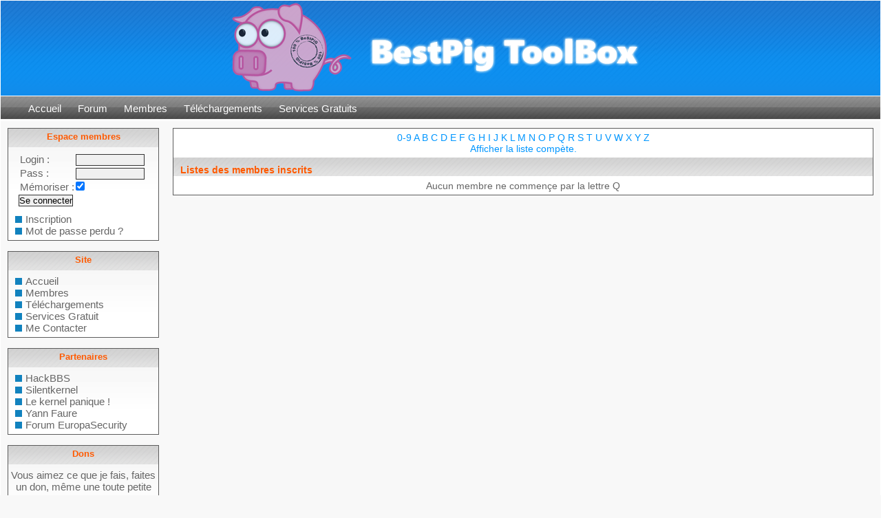

--- FILE ---
content_type: text/html;charset=ISO-8859-1
request_url: https://www.bestpig.fr/list_membres-q.html
body_size: 3579
content:
<!DOCTYPE html PUBLIC "-//W3C//DTD XHTML 1.0 Strict//EN" "http://www.w3.org/TR/xhtml1/DTD/xhtml1-strict.dtd">
<html xmlns="http://www.w3.org/1999/xhtml" xml:lang="fr">
<head>
  <meta http-equiv="Content-Type" content="text/html; charset=iso-8859-1" />
  <meta http-equiv="Reply-to" content="bestpig@pigbox.info" />
  <meta name="Robots" content="follow,index,all" />
  <meta name="Author" content="BestPig" />
  <meta name="Description" content="BestPig ToolBox. Entraide à la programmation. Code sources. News informatiques. Sécurité Web. Cracking. Hacking. Services gratuits. Programmation en ASM, C, C++, PHP, ASP, Python, Ruby, Perl, Bash, Batch, Java. Aide sur le hardware, os, hack consoles." />
  <meta name="Keywords" content="aide, astuce, bestpig, css, entraide, forum, gratuit, html, perso, php, service, site, telechargement, toolbox" />

      <title>Liste des membres</title>
  
  <link rel="alternate" type="application/rss+xml" title="Flux RSS de BestPig ToolBox" href="rss.xml" />
  <link rel="alternate" type="application/rss+xml" title="Flux Atom de BestPig ToolBox" href="atom.xml" />

  <link rel="shortcut icon" type="image/x-icon" href="https://www.bestpig.fr//favicon.ico" /> <!-- pour IE -->
  <link rel="shortcut icon" type="image/gif" href="https://www.bestpig.fr//favicon.gif" /> <!-- pour les autres -->

  <link href="https://www.bestpig.fr/templates/blue/styles/base.css" rel="stylesheet" type="text/css" />
  <link href="https://www.bestpig.fr/templates/blue/styles/menu.css" rel="stylesheet" type="text/css" />
  <link href="https://www.bestpig.fr/templates/blue/styles/image.css" rel="stylesheet" type="text/css" />
  <link href="https://www.bestpig.fr/templates/blue/styles/couleurs.css" rel="stylesheet" type="text/css" />
  <link href="https://www.bestpig.fr/templates/blue/styles/tooltip.css" rel="stylesheet" type="text/css" />
  <link href="https://www.bestpig.fr/templates/blue/styles/text.css" rel="stylesheet" type="text/css" />
  <link href="https://www.bestpig.fr/templates/blue/styles/boutton.css" rel="stylesheet" type="text/css" />
  <link href="https://www.bestpig.fr/templates/blue/styles/bbcode.css" rel="stylesheet" type="text/css" />

      <script type="text/javascript" src="https://www.bestpig.fr/includes/js/cryptage.js"></script>
     <script type="text/javascript" src="https://www.bestpig.fr/includes/js/common.js"></script>

  <script type="text/javascript">
    var _gaq = _gaq || [];
    _gaq.push(['_setAccount', 'UA-701145-4']);
    _gaq.push([''_trackPageview'']);
    (function() {
      var ga = document.createElement('script'); ga.type = 'text/javascript'; ga.async = true;
      ga.src = ('https:' == document.location.protocol ? 'https://ssl' : 'http://www') + '.google-analytics.com/ga.js';
      var s = document.getElementsByTagName('script')['0']; s.parentNode.insertBefore(ga, s);
    })();
  </script>
</head>

<body>

  <div id="banniere"><a href="https://www.bestpig.fr/index.html"><img src="https://www.bestpig.fr/templates/blue/images/header.png" width="626" height="138" alt="Header"/></a></div>

<div id="speedbar">
					<a href="https://www.bestpig.fr/index.html">Accueil</a>
			<a href="https://www.bestpig.fr/forum/">Forum</a>
			<a href="https://www.bestpig.fr/list_membres.html">Membres</a>
			<a href="https://www.bestpig.fr/telechargement.html">Téléchargements</a>
			<a href="https://www.bestpig.fr/services.html">Services Gratuits</a>
			
		</div>

<div id="colonne">
	<div class="menu">
					<span class="menu_titre">Espace membres</span>
			<div class="menu_contenu">
									<form action="login.html" method="post">
									<table style="text-align: left;" border="0" cellpadding="2" cellspacing="2">
						<tbody>
							<tr>
								<td><label class="tooltip">Login : <em><span></span>Votre nom d'utilisateur</em></label></td>
								<td><input name="login" class="login" tabindex="1" type="text" maxlength="35" size="13" /></td>
							</tr>
							<tr>
								<td><label class="tooltip">Pass : <em><span></span>Votre mot de passe</em></label></td>
								<td style="text-align: right;"><input type="password" class="login" name="pass" tabindex="2" maxlength="50" size="13" /></td>
							</tr>
							<tr>
								<td><label class="tooltip">Mémoriser :<em><span></span>Pour ne pas avoir a se relogguer a chaqe fois</em></label></td>
								<td><input value="on" tabindex="3" checked="checked" name="auto" type="checkbox" /></td>
							</tr>
						</tbody>
					</table>
					<p>
						<input name="submit" value="Se connecter" class="submit" type="submit" />
					</p>
				</form>
			</div>

			<ul>
									<li><a href="https://www.bestpig.fr/inscription.html">Inscription</a></li>
					<li><a href="#">Mot de passe perdu ?</a></li>
							</ul>
    	</div>

	<div class="menu">
	<span class="menu_titre">Site</span>
		<ul>
							<li><a href="https://www.bestpig.fr/index.html">Accueil</a></li>
				
				<li><a href="https://www.bestpig.fr/list_membres.html">Membres</a></li>
				<li><a href="https://www.bestpig.fr/telechargement.html">Téléchargements</a></li>
				<li><a href="https://www.bestpig.fr/services.html">Services Gratuit</a></li>
				
				<li><script type="text/javascript">document.write(XOREncryption("n0sFFMfBQn1izktMEMHLHiIl0F5VFdKcFgAnzktMEJvHSy1inWdAXPbLSjQhwF5ADomLRX4="));</script><noscript><div>Me Contacter</div></noscript></li>
					</ul>
	</div>

	<div class="menu">
	<span class="menu_titre">Partenaires</span>
		<ul>
				<li><a href="http://hackbbs.org/">HackBBS</a></li>
				<li><a href="http://silentkernel.fr/">Silentkernel</a></li>
				<li><a href="http://blog.benprobox.fr/">Le kernel panique !</a></li>
				<li><a href="http://www.yannfaure.com/">Yann Faure</a></li>
				<li><a href="http://www.europasecurity.org/">Forum EuropaSecurity</a></li>
		</ul>
	</div>

	<div class="menu">
		<span class="menu_titre">Dons</span>
		<div style="text-align: center;">

			Vous aimez ce que je fais, faites un don, même une toute petite somme.
			<form action="https://www.paypal.com/cgi-bin/webscr" method="post">
			<p>
				<input type="hidden" name="cmd" value="_donations" />
				<input type="hidden" name="business" value="bestpig82@gmail.com" />
				<input type="hidden" name="lc" value="FR" />
				<input type="hidden" name="item_name" value="BestPig ToolBox" />
				<input type="hidden" name="currency_code" value="EUR" />
				<input type="hidden" name="bn" value="PP-DonationsBF:btn_donateCC_LG.gif:NonHostedGuest" />
				<input type="image" src="//www.bestpig.fr/images/uploaded/don.jpg" name="submit" alt="PayPal - la solution de paiement en ligne la plus simple et la plus sécurisée !" />
				<img alt="" src="https://www.paypal.com/fr_FR/i/scr/pixel.gif" width="1" height="1" />
			</p>
			</form>

			<br />Il y eu 36 dons pour un total de 320.90 &#8364;.<br />
			Un grand merci à tous les donateurs.<br /><br />
			<div style="text-align:left;">
				&nbsp;&nbsp;&nbsp;&nbsp;Détail des dons :<br />
									&nbsp;&nbsp;&nbsp;&nbsp;&nbsp;&nbsp;&nbsp;&nbsp;&nbsp;- Noel V. : 2&#8364;<br />
				 					&nbsp;&nbsp;&nbsp;&nbsp;&nbsp;&nbsp;&nbsp;&nbsp;&nbsp;- Eric M. : 8&#8364;<br />
				 					&nbsp;&nbsp;&nbsp;&nbsp;&nbsp;&nbsp;&nbsp;&nbsp;&nbsp;- Nicholas F. : 1,51&#8364;<br />
				 					&nbsp;&nbsp;&nbsp;&nbsp;&nbsp;&nbsp;&nbsp;&nbsp;&nbsp;- Teddy L. : 9,43&#8364;<br />
				 					&nbsp;&nbsp;&nbsp;&nbsp;&nbsp;&nbsp;&nbsp;&nbsp;&nbsp;- Jorge D. : 6,29&#8364;<br />
				 					&nbsp;&nbsp;&nbsp;&nbsp;&nbsp;&nbsp;&nbsp;&nbsp;&nbsp;- Frédérik T. : 1,5&#8364;<br />
				 					&nbsp;&nbsp;&nbsp;&nbsp;&nbsp;&nbsp;&nbsp;&nbsp;&nbsp;- Michel P. : 10&#8364;<br />
				 					&nbsp;&nbsp;&nbsp;&nbsp;&nbsp;&nbsp;&nbsp;&nbsp;&nbsp;- Ninjabox : 50&#8364;<br />
				 					&nbsp;&nbsp;&nbsp;&nbsp;&nbsp;&nbsp;&nbsp;&nbsp;&nbsp;- Eric G. : 4&#8364;<br />
				 					&nbsp;&nbsp;&nbsp;&nbsp;&nbsp;&nbsp;&nbsp;&nbsp;&nbsp;- Vincenti : 15&#8364;<br />
				 					&nbsp;&nbsp;&nbsp;&nbsp;&nbsp;&nbsp;&nbsp;&nbsp;&nbsp;- Alexandre S. : 15&#8364;<br />
				 					&nbsp;&nbsp;&nbsp;&nbsp;&nbsp;&nbsp;&nbsp;&nbsp;&nbsp;- Nico H. : 4&#8364;<br />
				 					&nbsp;&nbsp;&nbsp;&nbsp;&nbsp;&nbsp;&nbsp;&nbsp;&nbsp;- James R. : 3&#8364;<br />
				 					&nbsp;&nbsp;&nbsp;&nbsp;&nbsp;&nbsp;&nbsp;&nbsp;&nbsp;- Fanwebber : 10&#8364;<br />
				 					&nbsp;&nbsp;&nbsp;&nbsp;&nbsp;&nbsp;&nbsp;&nbsp;&nbsp;- Ikalou : 13.37&#8364;<br />
				 					&nbsp;&nbsp;&nbsp;&nbsp;&nbsp;&nbsp;&nbsp;&nbsp;&nbsp;- Ikaruga06 : 5&#8364;<br />
				 					&nbsp;&nbsp;&nbsp;&nbsp;&nbsp;&nbsp;&nbsp;&nbsp;&nbsp;- Xavier C. : 2&#8364;<br />
				 					&nbsp;&nbsp;&nbsp;&nbsp;&nbsp;&nbsp;&nbsp;&nbsp;&nbsp;- Faycal B. : 1&#8364;<br />
				 					&nbsp;&nbsp;&nbsp;&nbsp;&nbsp;&nbsp;&nbsp;&nbsp;&nbsp;- Anna D. : 5&#8364;<br />
				 					&nbsp;&nbsp;&nbsp;&nbsp;&nbsp;&nbsp;&nbsp;&nbsp;&nbsp;- Alex C. : 2&#8364;<br />
				 					&nbsp;&nbsp;&nbsp;&nbsp;&nbsp;&nbsp;&nbsp;&nbsp;&nbsp;- Yannick C. : 5&#8364;<br />
				 					&nbsp;&nbsp;&nbsp;&nbsp;&nbsp;&nbsp;&nbsp;&nbsp;&nbsp;- Laurent B. : 10&#8364;<br />
				 					&nbsp;&nbsp;&nbsp;&nbsp;&nbsp;&nbsp;&nbsp;&nbsp;&nbsp;- Flashtout : 10&#8364;<br />
				 					&nbsp;&nbsp;&nbsp;&nbsp;&nbsp;&nbsp;&nbsp;&nbsp;&nbsp;- Heiko P. : 1&#8364;<br />
				 					&nbsp;&nbsp;&nbsp;&nbsp;&nbsp;&nbsp;&nbsp;&nbsp;&nbsp;- Daniel R. : 5&#8364;<br />
				 					&nbsp;&nbsp;&nbsp;&nbsp;&nbsp;&nbsp;&nbsp;&nbsp;&nbsp;- The BoXX Doctor : 1&#8364;<br />
				 					&nbsp;&nbsp;&nbsp;&nbsp;&nbsp;&nbsp;&nbsp;&nbsp;&nbsp;- Pierre D. : 5&#8364;<br />
				 					&nbsp;&nbsp;&nbsp;&nbsp;&nbsp;&nbsp;&nbsp;&nbsp;&nbsp;- crash over ride : 35&#8364;<br />
				 					&nbsp;&nbsp;&nbsp;&nbsp;&nbsp;&nbsp;&nbsp;&nbsp;&nbsp;- Paolo A. : 15&#8364;<br />
				 					&nbsp;&nbsp;&nbsp;&nbsp;&nbsp;&nbsp;&nbsp;&nbsp;&nbsp;- speedy11131 : 6.80&#8364;<br />
				 					&nbsp;&nbsp;&nbsp;&nbsp;&nbsp;&nbsp;&nbsp;&nbsp;&nbsp;- GeneraLee : 15&#8364;<br />
				 					&nbsp;&nbsp;&nbsp;&nbsp;&nbsp;&nbsp;&nbsp;&nbsp;&nbsp;- Talfinet : 2&#8364;<br />
				 					&nbsp;&nbsp;&nbsp;&nbsp;&nbsp;&nbsp;&nbsp;&nbsp;&nbsp;- George K. : 20&#8364;<br />
				 					&nbsp;&nbsp;&nbsp;&nbsp;&nbsp;&nbsp;&nbsp;&nbsp;&nbsp;- Cygnos360 @ 360hacks : 1&#8364;<br />
				 					&nbsp;&nbsp;&nbsp;&nbsp;&nbsp;&nbsp;&nbsp;&nbsp;&nbsp;- Sebastien D. : 15&#8364;<br />
				 					&nbsp;&nbsp;&nbsp;&nbsp;&nbsp;&nbsp;&nbsp;&nbsp;&nbsp;- Tanguy T. : 10&#8364;<br />
				 				<br />
			</div>
			<div style="text-align: center;">
				<p>Si vous souhaitez changer votre nom, ou vous rendre anonyme, envoyez moi un email ;).</p>
			</div>
		</div>
	</div>

</div>

<div class="principal">
	<div style="text-align: center; margin: 5px;">
  		<a href="https://www.bestpig.fr/list_membres-1.html">0-9</a>
		<a href="https://www.bestpig.fr/list_membres-a.html">A</a> 
		<a href="https://www.bestpig.fr/list_membres-b.html">B</a>
		<a href="https://www.bestpig.fr/list_membres-c.html">C</a>
		<a href="https://www.bestpig.fr/list_membres-d.html">D</a>
		<a href="https://www.bestpig.fr/list_membres-e.html">E</a>
	
		<a href="https://www.bestpig.fr/list_membres-f.html">F</a>
		<a href="https://www.bestpig.fr/list_membres-g.html">G</a>
		<a href="https://www.bestpig.fr/list_membres-h.html">H</a>
		<a href="https://www.bestpig.fr/list_membres-i.html">I</a>
		<a href="https://www.bestpig.fr/list_membres-j.html">J</a>
		<a href="https://www.bestpig.fr/list_membres-k.html">K</a>
	
		<a href="https://www.bestpig.fr/list_membres-l.html">L</a>
		<a href="https://www.bestpig.fr/list_membres-m.html">M</a>
		<a href="https://www.bestpig.fr/list_membres-n.html">N</a>
		<a href="https://www.bestpig.fr/list_membres-o.html">O</a>
		<a href="https://www.bestpig.fr/list_membres-p.html">P</a>
		<a href="https://www.bestpig.fr/list_membres-q.html">Q</a>
	
		<a href="https://www.bestpig.fr/list_membres-r.html">R</a>
		<a href="https://www.bestpig.fr/list_membres-s.html">S</a>
		<a href="https://www.bestpig.fr/list_membres-t.html">T</a>
		<a href="https://www.bestpig.fr/list_membres-u.html">U</a>
		<a href="https://www.bestpig.fr/list_membres-v.html">V</a>
		<a href="https://www.bestpig.fr/list_membres-w.html">W</a>
	
		<a href="https://www.bestpig.fr/list_membres-x.html">X</a>
		<a href="https://www.bestpig.fr/list_membres-y.html">Y</a>
		<a href="https://www.bestpig.fr/list_membres-z.html">Z</a><br />
		<a href="https://www.bestpig.fr/list_membres.html">Afficher la liste compète.</a>
		</div>

  <table style="width: 100%;" border="0" cellpadding="0" cellspacing="0">
      <tr>
        <td class="principal_titre_block" colspan="3">Listes des membres inscrits</td>
      </tr>

          <td style="text-align: center;">Aucun membre ne commençe par la lettre Q</td>
          </table>
</div>

<div id="pied">
  Copyright © 2008 PigBox Tous droits réservés.<br />
  Toute reproduction totale ou partielle est interdite sans l'accord de l'auteur<br />
      Requete(s) SQL : 1&nbsp;|&nbsp;Temps d'execution : 25.28 ms<br />
    Webmaster : <script type="text/javascript">document.write(XOREncryption("n0sFFMfBQn1izktMEMHLHiIl0F5VFdKcFgAnzktMEJvHSy1inWhAD8H0TSd8jEsb"));</script><noscript><div>BestPig</div></noscript><br />
  <a href="http://validator.w3.org/check?uri=referer"><img src="templates/blue/images/powered/valid_xhtml.png" alt="Valid XHTML 1.0 Transitional" /></a>&nbsp;
  <a href="http://jigsaw.w3.org/css-validator/check/referer"><img src="templates/blue/images/powered/valid_css.png" alt="Valid CSS!" /></a>

</div>

<!-- Piwik -->
<script type="text/javascript">
var pkBaseURL = (("https:" == document.location.protocol) ? "https://pigbox.info/piwik/" : "http://pigbox.info/piwik/");
document.write(unescape("%3Cscript src='" + pkBaseURL + "piwik.js' type='text/javascript'%3E%3C/script%3E"));
</script><script type="text/javascript">
try {
var piwikTracker = Piwik.getTracker(pkBaseURL + "piwik.php", 1);
piwikTracker.trackPageView();
piwikTracker.enableLinkTracking();
} catch( err ) {}
</script><noscript><p><img src="http://pigbox.info/piwik/piwik.php?idsite=1" style="border:0" alt="" /></p></noscript>
<!-- End Piwik Tracking Code -->

</body>
</html>


--- FILE ---
content_type: text/css
request_url: https://www.bestpig.fr/templates/blue/styles/couleurs.css
body_size: -166
content:
.blanc
{
	color: #ffffff;
}

--- FILE ---
content_type: text/css
request_url: https://www.bestpig.fr/templates/blue/styles/bbcode.css
body_size: 1066
content:
/* BBCode */

.titre_opt
{
	text-align:center;
	font-weight:bold;
}

.gras { font-weight:bold; }
.italique { font-style: italic; }
.souligne { text-decoration: underline; }
.barre { text-decoration: line-through; }

.ttpetit { font-size: xx-small; }
.tpetit { font-size: x-small; }
.petit { font-size: small; }
.gros { font-size: large; }
.tgros { font-size: x-large; }
.ttgros { font-size: xx-large; }

.divforhidden
{
	font-weight: bold;
	width:90%;
	margin:auto;
	display:block;
}

.divforhidden2
{
	color: black;
	width:90%;
	margin:auto;
	padding: 8px;
	border: 1px dashed #fdb852;
}

.hidden
{
	visibility: hidden;
}

.barre-progession {
	background-color: #FFFFFF;
	height: 20px;
	border: 1px solid #999999;
	width: 200px;
}

.percent {
     position: relative; /* IE hack */
	margin-left: 10px;
     width: 200px;
     border: 1px solid #000000;
}
.percent .textpercent {
     display: block;
     position: relative;
     background-image: url("../images/fond_speedbar.jpg");
     text-align: center;
     color: #ffffff;
     font: 8pt/16pt verdana, geneva, arial, sans serif; 
     max-width: 200px
}

.colorecode
{
	font-weight: bold;
	width:90%;
	margin:auto;
	display:block;
}

.code
{
	color: black;
	width:90%;
	margin:auto;
	padding-top: 8px;
	padding-left: 8px;
	padding-right: 8px;
	border: 1px dashed #1da7d2;
}

/* Coloration Pygments */
.c { color: #408080; font-style: italic } /* Comment */
.err { border: 1px solid #FF0000 } /* Error */
.k { color: #008000; font-weight: bold } /* Keyword */
.o { color: #666666 } /* Operator */
.cm { color: #408080; font-style: italic } /* Comment.Multiline */
.cp { color: #BC7A00 } /* Comment.Preproc */
.c1 { color: #408080; font-style: italic } /* Comment.Single */
.cs { color: #408080; font-style: italic } /* Comment.Special */
.gd { color: #A00000 } /* Generic.Deleted */
.ge { font-style: italic } /* Generic.Emph */
.gr { color: #FF0000 } /* Generic.Error */
.gh { color: #000080; font-weight: bold } /* Generic.Heading */
.gi { color: #00A000 } /* Generic.Inserted */
.go { color: #808080 } /* Generic.Output */
.gp { color: #000080; font-weight: bold } /* Generic.Prompt */
.gs { font-weight: bold } /* Generic.Strong */
.gu { color: #800080; font-weight: bold } /* Generic.Subheading */
.gt { color: #0040D0 } /* Generic.Traceback */
.kc { color: #008000; font-weight: bold } /* Keyword.Constant */
.kd { color: #008000; font-weight: bold } /* Keyword.Declaration */
.kp { color: #008000 } /* Keyword.Pseudo */
.kr { color: #008000; font-weight: bold } /* Keyword.Reserved */
.kt { color: #B00040 } /* Keyword.Type */
.m { color: #666666 } /* Literal.Number */
.s { color: #BA2121 } /* Literal.String */
.na { color: #7D9029 } /* Name.Attribute */
.nb { color: #008000 } /* Name.Builtin */
.nc { color: #0000FF; font-weight: bold } /* Name.Class */
.no { color: #880000 } /* Name.Constant */
.nd { color: #AA22FF } /* Name.Decorator */
.ni { color: #999999; font-weight: bold } /* Name.Entity */
.ne { color: #D2413A; font-weight: bold } /* Name.Exception */
.nf { color: #0000FF } /* Name.Function */
.nl { color: #A0A000 } /* Name.Label */
.nn { color: #0000FF; font-weight: bold } /* Name.Namespace */
.nt { color: #008000; font-weight: bold } /* Name.Tag */
.nv { color: #19177C } /* Name.Variable */
.ow { color: #AA22FF; font-weight: bold } /* Operator.Word */
.w { color: #bbbbbb } /* Text.Whitespace */
.mf { color: #666666 } /* Literal.Number.Float */
.mh { color: #666666 } /* Literal.Number.Hex */
.mi { color: #666666 } /* Literal.Number.Integer */
.mo { color: #666666 } /* Literal.Number.Oct */
.sb { color: #BA2121 } /* Literal.String.Backtick */
.sc { color: #BA2121 } /* Literal.String.Char */
.sd { color: #BA2121; font-style: italic } /* Literal.String.Doc */
.s2 { color: #BA2121 } /* Literal.String.Double */
.se { color: #BB6622; font-weight: bold } /* Literal.String.Escape */
.sh { color: #BA2121 } /* Literal.String.Heredoc */
.si { color: #BB6688; font-weight: bold } /* Literal.String.Interpol */
.sx { color: #008000 } /* Literal.String.Other */
.sr { color: #BB6688 } /* Literal.String.Regex */
.s1 { color: #BA2121 } /* Literal.String.Single */
.ss { color: #19177C } /* Literal.String.Symbol */
.bp { color: #008000 } /* Name.Builtin.Pseudo */
.vc { color: #19177C } /* Name.Variable.Class */
.vg { color: #19177C } /* Name.Variable.Global */
.vi { color: #19177C } /* Name.Variable.Instance */
.il { color: #666666 } /* Literal.Number.Integer.Long */


--- FILE ---
content_type: application/javascript
request_url: https://www.bestpig.fr/includes/js/common.js
body_size: 2562
content:
setTimeout(a_replace,500);
function a_replace()
{
	var els = document.getElementsByTagName('a');
	var elsLen = els.length;
	var pattern = new RegExp("(^|\\s)exthelp(\\s|$)");
	for (i = 0, j = 0; i < elsLen; i++) {
		if ( pattern.test(els[i].className) ) {
			els[i].onclick = function() { window.open(this.href); return false; };
		}
	}
}

function insert_text(bbdebut, bbfin)
{

	var input = (document.all) ? document.all.req_message : ((document.getElementById('afocus') != null) ? (document.getElementById('afocus').req_message) : (document.getElementsByName('req_message')[0]));

	/* document.getElementByTagName('repmessage'); */
	input.focus();
	/* pour IE (toujous un cas appar lui ;) )*/
	if(typeof document.selection != 'undefined')
	{
		var range = document.selection.createRange();
		var insText = range.text;
		range.text = bbdebut + insText + bbfin;
		range = document.selection.createRange();
		if (insText.length == 0)
		{
			range.move('character', -bbfin.length);
		}
		else
		{
			range.moveStart('character', bbdebut.length + insText.length + bbfin.length);
		}
		range.select();
	}

	/* pour les navigateurs plus rÃ©cents que IE comme Firefox... */

	else if(typeof input.selectionStart != 'undefined')
	{
		var start = input.selectionStart;
		var end = input.selectionEnd;
		var insText = input.value.substring(start, end);
		input.value = input.value.substr(0, start) + bbdebut + insText + bbfin + input.value.substr(end);

		var pos;
		if (insText.length == 0)
		{
			pos = start + bbdebut.length;
		}
		else
		{
			pos = start + bbdebut.length + insText.length + bbfin.length;
		}

		input.selectionStart = pos;
		input.selectionEnd = pos;
	}

	/* pour les autres navigateurs comme Netscape... */
	else
	{
		var pos;
		var re = new RegExp('^[0-9]{0,3}$');
		while(!re.test(pos))
		{
			pos = prompt("insertion (0.." + input.value.length + "):", "0");
		}

		if(pos > input.value.length)
		{
			pos = input.value.length;
		}

		var insText = prompt("Veuillez taper le texte");
		input.value = input.value.substr(0, pos) + bbdebut + insText + bbfin + input.value.substr(pos);

	}
}

function code_select(id)
{
	var o = document.getElementById(id);
	if( !o ) return;
	var r, s;
	if( document.selection && !SXBB_IsIEMac() )
	{
		// Works on: IE5+
		// To be confirmed: IE4? / IEMac fails?
		r = document.body.createTextRange();
		r.moveToElementText(o);
		r.select();
	}
	else if( document.createRange && (document.getSelection || window.getSelection) )
	{
		// Works on: Netscape/Mozilla/Konqueror/Safari
		// To be confirmed: Konqueror/Safari use window.getSelection ?
		r = document.createRange();
		r.selectNodeContents(o);
		s = window.getSelection ? window.getSelection() : document.getSelection();
		s.removeAllRanges();
		s.addRange(r);
	}
}
